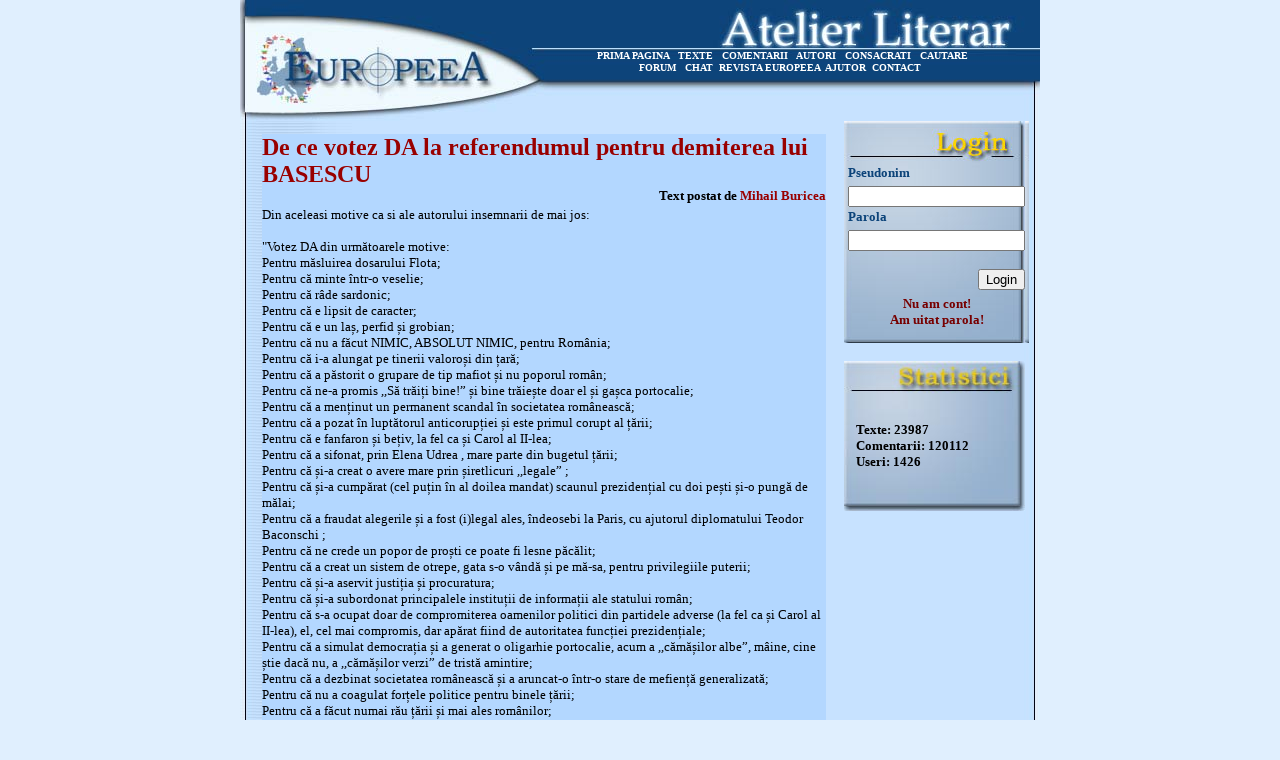

--- FILE ---
content_type: text/html
request_url: https://www.europeea.ro/atelierliterar/index.php?afiseaza_articol_nelogat=42503&id_comentariu=191201
body_size: 13985
content:
<!DOCTYPE HTML PUBLIC "-//W3C//DTD HTML 4.01 Transitional//EN">
<html>
<head>
<title>Atelier Literar</title>
<meta http-equiv="Content-Type" content="text/html; charset=windows-1250">
<link href="form.css" rel="stylesheet" type="text/css">
</head>
<body bgcolor="#E0EFFE" link="#C7E2FF" vlink="#C7E2FF" alink="#C7E2FF" leftmargin="0" topmargin="0">
<div align="center">
  <table width="800"  height="100%" border="0" cellpadding="0" cellspacing="0" background="linie.jpg">
    <!--DWLayoutTable-->
    <tr> 
      <td height="121" colspan="3" valign="top"><table width="100%" border="0" cellpadding="0" cellspacing="0" background="header.jpg">
          <!--DWLayoutTable-->
          <tr> 
            <td width="300" height="50">&nbsp;</td>
            <td width="491">&nbsp;</td>
            <td width="9">&nbsp;</td>
          </tr>
          <tr> 
            <td height="12"></td>
            <td valign="top"><div align="center"><font color="#FFFFFF" size="1" face="Verdana"><strong> 
                <a href="index.php?afiseaza_editorial=1" class="linkuri_footer">PRIMA 
                PAGINA</a> &nbsp; <a href="index.php?do_afiseaza_textele=1" class="linkuri_footer">TEXTE</a> 
				&nbsp; <a href="index.php?do_afiseaza_comentariile=1" class="linkuri_footer">COMENTARII</a> 
                &nbsp; <a href="index.php?do_afiseaza_autori=1" class="linkuri_footer">AUTORI</a> 
                &nbsp; <a href="index.php?consacrati=1" class="linkuri_footer">CONSACRATI</a> 
                &nbsp; <a href="index.php?cautare=1" class="linkuri_footer">CAUTARE</a> 
                &nbsp; </strong></font></div></td>
            <td></td>
          </tr>
          <tr> 
            <td height="12"></td>
            <td valign="top" align="center"><font color="#FFFFFF" size="1" face="Verdana"><strong>
			<a href="https://www.europeea.ro/phpBB3/index.php" class="linkuri_footer">FORUM</a> &nbsp; 
			<a href="index.php?afiseaza_editorial=1" class="linkuri_footer">CHAT</a>&nbsp;
			<a href="https://www.europeea.ro/main.php" target="_blank" class="linkuri_footer">REVISTA EUROPEEA</a>&nbsp;
			<a href="index.php?ajutor=1" class="linkuri_footer">AJUTOR</a>
			&nbsp;<a href="/cdn-cgi/l/email-protection#ee998b8c838f9d9a8b9cae8b9b9c819e8b8b8fc09c81" class="linkuri_footer">CONTACT</a>
			&nbsp;&nbsp;&nbsp;</strong></font></td>
            <td></td>
          </tr>
          <tr> 
            <td height="47"></td>
            <td></td>
            <td></td>
          </tr>
        </table></td>
    </tr>
    <tr> 
      <td width="608" height="466" valign="top" align="center" > 
                <table width="550" border="0" cellpadding="0" cellspacing="0">
          <!--DWLayoutTable-->
          <tr> 
            <td width="11" height="13"></td>
            <td width="136"></td>
            <td width="186"></td>
            <td width="32"></td>
            <td width="16"></td>
            <td width="119"></td>
            <td width="36"></td>
            <td width="14"></td>
          </tr>
          <tr> 
            <td height="52"></td>
            <td colspan="6" valign="middle" bgcolor="#B3D7FF"><font color="#990000" size="5" face="Verdana"><strong> 
              De ce votez DA  la referendumul pentru demiterea lui BASESCU              </strong></font></td>
            <td></td>
          </tr>
          <tr> 
            <td height="19"></td>
                        <td colspan="6" valign="top" bgcolor="#B3D7FF"><div align="right"><font size="2" face="Verdana"><strong>Text 
                postat de <font color="#990000"> 
                Mihail Buricea                </font></strong></font></div></td>
            <td></td>
          </tr>
          <tr> 
            <td height="20"></td>
            <td colspan="6" valign="top" bgcolor="#B3D7FF"><font size="2" face="Verdana"> 
              Din aceleasi motive ca si ale autorului insemnarii de mai jos:<br>
<br>
"Votez DA din următoarele motive:  <br>
Pentru măsluirea dosarului Flota; <br>
Pentru că  minte într-o veselie;<br>
Pentru că râde sardonic;<br>
Pentru că e lipsit de caracter;<br>
Pentru că e un la&#537;, perfid &#537;i grobian;<br>
Pentru că nu a făcut NIMIC, ABSOLUT NIMIC, pentru România;<br>
Pentru că i-a alungat  pe tinerii valoro&#537;i din &#539;ară;<br>
Pentru că a păstorit  o grupare  de tip mafiot &#537;i nu poporul român;<br>
Pentru că  ne-a promis ,,Să trăi&#539;i bine!”  &#537;i bine trăie&#537;te doar el &#537;i ga&#537;ca  portocalie;<br>
Pentru că  a   men&#539;inut   un  permanent  scandal  în societatea românească; <br>
Pentru  că a pozat în luptătorul anticorup&#539;iei  &#537;i este primul corupt al &#539;ării;<br>
Pentru că e fanfaron  &#537;i be&#539;iv, la fel  ca &#537;i  Carol al II-lea;<br>
Pentru că a sifonat, prin Elena Udrea , mare  parte din bugetul &#539;ării;<br>
Pentru că &#537;i-a  creat o avere mare  prin &#537;iretlicuri ,,legale” ; <br>
Pentru că &#537;i-a cumpărat  (cel pu&#539;in în al doilea mandat)  scaunul  preziden&#539;ial cu doi pe&#537;ti &#537;i-o pungă de mălai;<br>
Pentru că a fraudat alegerile  &#537;i   a fost  (i)legal ales, îndeosebi la Paris, cu ajutorul  diplomatului  Teodor  Baconschi ;<br>
Pentru că ne crede un popor de pro&#537;ti ce poate fi lesne păcălit;<br>
Pentru că  a creat un sistem de  otrepe,  gata s-o vândă   &#537;i pe mă-sa, pentru  privilegiile   puterii;<br>
Pentru că &#537;i-a  aservit justi&#539;ia  &#537;i procuratura;<br>
Pentru că &#537;i-a subordonat  principalele institu&#539;ii de  informa&#539;ii ale statului român; <br>
Pentru că s-a ocupat doar  de compromiterea oamenilor politici  din   partidele adverse (la fel ca &#537;i Carol al II-lea),  el, cel mai compromis, dar  apărat fiind de autoritatea func&#539;iei preziden&#539;iale;       <br>
Pentru că a simulat  democra&#539;ia   &#537;i a   generat o oligarhie portocalie, acum a ,,cămă&#537;ilor  albe”, mâine, cine &#537;tie dacă nu, a ,,cămă&#537;ilor verzi” de tristă amintire;<br>
Pentru că a dezbinat societatea românească  &#537;i a aruncat-o într-o stare de mefien&#539;ă generalizată;<br>
Pentru că  nu a coagulat  for&#539;ele politice  pentru  binele &#539;ării;<br>
Pentru că  a făcut numai rău &#539;ării  &#537;i mai ales românilor; <br>
 Pentru că ne-a acrit sufletele;<br>
Pentru că nu a reu&#537;it să  constituie  bipartitismul, cum este practica în principalele &#539;ări  democratice (SUA,Anglia, Germania);    <br>
Pentru că nu respectă VALORILE  LIBERALE, ci doar privilegiile   &#537;i clientela politică portocalie; <br>
Pentru că a  politizat  toate institu&#539;iile statului  cu   indivizi abnormi, lipsi&#539;i de profesionalism  -  otrepe aservite lui.<br>
Pentru că a promovat-o  pe Eba în ,,succesuri  politice”,  furând la greu  prin madame Ridzi din bugetul statului;  <br>
Pentru că mi-a furat din pensie  ca să se îmbuibe el &#537;i familia lui  &#537;i  acoli&#539;ii portocalii;  <br>
Pentru etichetele  maimu&#539;ică, găozar, &#539;igancă împu&#539;ită;<br>
Pentru că  a dus-o  pe nevastă-sa între &#539;igani  &#537;i   Mondialul i-a pus la  gâtul primei doamne o salbă de aur;<br>
Pentru că, în afară de Angela Merkel (pdl-ul  fiind afiliat la  partidul popular) , ceilal&#539;i pre&#537;edin&#539;i  -  Sarkozy &#537;i Berlusconi  l-au tratat cu sictir;<br>
Pentru că în politica externă  nu a realizat nimic, dar absolut nimic;<br>
Pentru că  s-a comportat ca un pirat  &#537;i nu ca un adevărat căpitan de vas;<br>
Pentru că e lipsit de scrupule   mimând  iubirea de popor;<br>
Pentru că s-a coco&#539;at pe  umerii  românilor, a&#537;a cum s-a coco&#539;at pe  umerii nătângului  de  marinar de pe vasul său;<br>
Pentru că urinează, la fel ca Patapievici, în capul românilor;                  <br>
Pentru că este cel mai urât bărbat al României.<br>
Vasile Anton, Ia&#537;i, 10 iulie 2012 "  <br>
<br>
iata si linkul motivelor de mai sus:<br>
http://reteaualiterara.ning.com/profiles/blog/show?id=1971741%3ABlogPost%3A1587232&xgs=1&xg_source=msg_share_post              </font></td>
            <td></td>
          </tr>
		  <tr> 
            <td></td>
            <td colspan="6" valign="middle" bgcolor="#EAF0F7"><div align="center"><font size="1" face="Verdana" color="#999999"><strong> 
                
                Parcurge cronologic textele acestui autor
                
                </strong></font></div></td>
            <td></td>
          </tr>
		  <tr> 
            <td></td>
            <td colspan="6" valign="middle" bgcolor="#EAF0F7" align="center"><font size="1" face="Verdana"><strong> 
			                <a href="index.php?afiseaza_articol_nelogat=42258" class="linkuri">Text anterior</a> 
								&nbsp;&nbsp;&nbsp;&nbsp;&nbsp;				
				                <a href="index.php?afiseaza_articol_nelogat=42577" class="linkuri">Text urmator</a> 
				                </strong></font></td>
            <td></td>
          </tr>
		            <tr> 
            <td height="36"></td>
            <td colspan="6" valign="top"><font color="#990000" size="3" face="Verdana"><strong> 
              Nu puteti adauga comentarii acestui text</strong></font><br> <strong><font color="#D55500" size="1" face="Verdana">DEOARECE 
              AUTORUL ACESTUI TEXT NU PERMITE COMENTARII SAU NU SUNTETI LOGAT!</font></strong></td>
            <td></td>
          </tr>
                    <tr> 
            <td height="20"></td>
            <td colspan="6" valign="top"><hr noshade></td>
            <td></td>
          </tr>
          <tr> 
            <td height="22">&nbsp;</td>
            <td colspan="2" valign="top"><font color="#990000" size="4" face="Verdana"><strong>Comentariile 
              userilor</strong></font></td>
            <td>&nbsp;</td>
            <td>&nbsp;</td>
            <td></td>
            <td></td>
            <td></td>
          </tr>
                    <tr> 
            <td height="21">&nbsp;</td>
            <td>&nbsp;</td>
            <td>&nbsp;</td>
            <td>&nbsp;</td>
            <td>&nbsp;</td>
            <td></td>
            <td></td>
            <td></td>
          </tr>
          <tr> 
            <td height="20">&nbsp;</td>
            <td colspan="6" valign="top"><hr noshade></td>
            <td></td>
          </tr>
          <tr> 
            <td height="20">&nbsp;</td>
            <td colspan="5" valign="top"><font size="2" face="Verdana"> 
              peio, europeea nu mai e de multă vreme un site literar. dar tu, literar şi nu numai, vorbeşti imens. şi e o vorbă, nu mai ştiu a cui "în oraşul în care se vorbeşte de virtute, virtute nu e". nu ştiu dacă pricepi. nu cred. dar cumva, te poţi consola, totul e relativ, pentru unii eşti genial, deşi pentru alţii doar amuzant. unii te folosesc, altora le alungi plictisul, în fine, pe alţii, printre care mă aflu şi eu, îi plictiseşti cumplit. mai precis, pentru mine eşti un rapsod aproximativ. notează-ţi, un rapsod aproximativ. <br>
<br>
p.s. pentru neiniţiaţi sau pudibonzi, "peio", inclusiv grafia, e apelativul de maxim respect colocvial, corespunzător acestui "rădulescule".               </font></td>
            <td>&nbsp;</td>
            <td></td>
          </tr>
                    <tr> 
            <td height="18"></td>
            <td colspan="5" valign="top"><font size="2" face="Verdana"><strong>Postat 
              de catre <font color="#990000"> 
              Radu Stefanescu              </font> la data de <font color="#990000"> 
              2012-07-18 22:56:05              </font></strong></font></td>
            <td></td>
            <td></td>
          </tr>
		            <tr> 
            <td height="21">&nbsp;</td>
            <td>&nbsp;</td>
            <td>&nbsp;</td>
            <td>&nbsp;</td>
            <td>&nbsp;</td>
            <td></td>
            <td></td>
            <td></td>
          </tr>
          <tr> 
            <td height="20">&nbsp;</td>
            <td colspan="6" valign="top"><hr noshade></td>
            <td></td>
          </tr>
          <tr> 
            <td height="20">&nbsp;</td>
            <td colspan="5" valign="top"><font size="2" face="Verdana"> 
              rădulescule,<br>
O elementară explicaţie a oricărui fenomen, fie el şi de domeniul psihic, ne spune că cel ce se uită cu insistenţă la altcineva, sfîrşeşte prin a-i atribui aceluia propriile-i tare. Un fel de receptare a unei imagini, prin reflecţie totală.<br>
Mai mult: faptul că un număr de indivizi îşi interpretează propriile idiosincrazii, suspect de solidare, în registru moncrom al impresiei sumare şi violent ofuscate, nu înseamnă că acel grupuscul are musai dreptate. Ba chiar faptul că însumează, prin acelaşi tip de acord, un anume tip de idee, încadrează fenomenul în spectrul susceptibil al spiritului de haită. Ca individ, nu vei avea niciodată dreptate, în clipa în care cutezi să te aperi de un grup de potăi învrăjbite, cu băţul. Ţi se va reproşa, ulterior, lipsa de afecţiune zoofilă, monstruozitatea defensivă cu care ţi-ai apărat ciolanele de dinţii javrelor, exacerbarea orgoliului propriu, vizavi de rezonanta magnetică a grupusculului.<br>
<br>
Dacă eu sunt, cum sugerezi, nebun, apoi parcă e ceva mai demn, decîrt să fii o curvă masculină, care umblă cu vorba, de colo-colo!<br>
Eu nu regret că ne-am întîlnit – nu chiar aşa, din întîmplare, precum sugerezi tu! – <br>
pentru că am mai adăugat o fişă caracterială la diversitatea umană cu care m-am confruntat: acea a marii prefăcătorii, drapată în aparenţe culturale!<br>
Dealtfel, sunt indivizi mult mai dotaţi intelectual ca tine, care sunt la fel de decăzuţi (observă eufemismul!), în plan moral. <br>
 <br>
Oricum vei încerca să te aperi, vei rămâne în panoplia trofeelor mele, o mare şulfă!<br>
              </font></td>
            <td>&nbsp;</td>
            <td></td>
          </tr>
                    <tr> 
            <td height="18"></td>
            <td colspan="5" valign="top"><font size="2" face="Verdana"><strong>Postat 
              de catre <font color="#990000"> 
              ioan peia              </font> la data de <font color="#990000"> 
              2012-07-18 21:48:01              </font></strong></font></td>
            <td></td>
            <td></td>
          </tr>
		            <tr> 
            <td height="21">&nbsp;</td>
            <td>&nbsp;</td>
            <td>&nbsp;</td>
            <td>&nbsp;</td>
            <td>&nbsp;</td>
            <td></td>
            <td></td>
            <td></td>
          </tr>
          <tr> 
            <td height="20">&nbsp;</td>
            <td colspan="6" valign="top"><hr noshade></td>
            <td></td>
          </tr>
          <tr> 
            <td height="20">&nbsp;</td>
            <td colspan="5" valign="top"><font size="2" face="Verdana"> 
              asta-i karma, peio. faptul că ne cunoaştem e una din acele reciproc nefericite întîmplări ale vieţii, fie lipsite de orice semnificaţie, fie a căror semnificaţie ne scapă. cineva, o cunoştinţă comună, ne-a invitat pe amîndoi la o bere. sincer, acum, la cîţiva ani după, sunt foarte supărat pe mine că am acceptat invitaţia... eşti bolnav de ură şi neputinţă, bătrîne bard, iar bazooka ta din ce în ce mai fleşcăită, a început să împroaşte în toate direcţiile. nicio altă aluzie. fireşte, măcar din considerente care ţin de igiena elementară, oamenii reacţionează. reacţionez şi eu, ca şi doamna de care vorbeşti, ca şi alţii, nu puţini, de prin saiturile de unde ai fost declarat indezirabil. riscul de-a mă întoarce, după 5 ani, la nivelul de acces 10 în europeea are consecinţe minore. repet, eşti bolnav. sănătate, omule.              </font></td>
            <td>&nbsp;</td>
            <td></td>
          </tr>
                    <tr> 
            <td height="18"></td>
            <td colspan="5" valign="top"><font size="2" face="Verdana"><strong>Postat 
              de catre <font color="#990000"> 
              Radu Stefanescu              </font> la data de <font color="#990000"> 
              2012-07-18 21:24:37              </font></strong></font></td>
            <td></td>
            <td></td>
          </tr>
		            <tr> 
            <td height="21">&nbsp;</td>
            <td>&nbsp;</td>
            <td>&nbsp;</td>
            <td>&nbsp;</td>
            <td>&nbsp;</td>
            <td></td>
            <td></td>
            <td></td>
          </tr>
          <tr> 
            <td height="20">&nbsp;</td>
            <td colspan="6" valign="top"><hr noshade></td>
            <td></td>
          </tr>
          <tr> 
            <td height="20">&nbsp;</td>
            <td colspan="5" valign="top"><font size="2" face="Verdana"> 
              rădulescule,<br>
Uite care-i poanta: oricine, care nu te cunoaşte personal, te-ar putea crede. Vorbeşti mumos! Căci, vorba aia, la gargară, se pricepe orice turmentat din gară! Problema ta e că nu ai dat peste un prost! Ai tot încercat, prin fel şi fel de subterfugii, să mă racolezi! Nu ţi-a mers, căci am un radar special, montat în epifiză: mă prind, una-două, de ceea ce vor inşii de la mine. <br>
Aş putea să-ţi trag o mamă de înjurătură, în momentul în care faci aluzie la faptul că aş fi bun de psihiatru. Dar te las în durerea ta, căci cu un colportor mîrşav de calomnii, care, culmea! se mai şi ascunde în spatele scuzei că nu el a scris porcăriile din misiva aia, ci altcineva, tu doar le-ai manipulat, ai făcut un gest de onestitate exemplară!... cu un astfel de individ nu am ce discuta. Te las, zic, în durerea ta, căci un ins care dă telefoane şi înjură lumea, pe din dos, nu este decît un exemplu subdemn de micime de rîmă!<br>
Şi ce să discuţi cu rîmele?<br>
Cel mult, să le pui în cîrlig, pt a momi ceva fîţe, la marginea lacurilor!<br>
<br>
<br>
              </font></td>
            <td>&nbsp;</td>
            <td></td>
          </tr>
                    <tr> 
            <td height="18"></td>
            <td colspan="5" valign="top"><font size="2" face="Verdana"><strong>Postat 
              de catre <font color="#990000"> 
              ioan peia              </font> la data de <font color="#990000"> 
              2012-07-18 20:36:34              </font></strong></font></td>
            <td></td>
            <td></td>
          </tr>
		            <tr> 
            <td height="21">&nbsp;</td>
            <td>&nbsp;</td>
            <td>&nbsp;</td>
            <td>&nbsp;</td>
            <td>&nbsp;</td>
            <td></td>
            <td></td>
            <td></td>
          </tr>
          <tr> 
            <td height="20">&nbsp;</td>
            <td colspan="6" valign="top"><hr noshade></td>
            <td></td>
          </tr>
          <tr> 
            <td height="20">&nbsp;</td>
            <td colspan="5" valign="top"><font size="2" face="Verdana"> 
              err - în ce priveşte              </font></td>
            <td>&nbsp;</td>
            <td></td>
          </tr>
                    <tr> 
            <td height="18"></td>
            <td colspan="5" valign="top"><font size="2" face="Verdana"><strong>Postat 
              de catre <font color="#990000"> 
              Radu Stefanescu              </font> la data de <font color="#990000"> 
              2012-07-18 19:57:33              </font></strong></font></td>
            <td></td>
            <td></td>
          </tr>
		            <tr> 
            <td height="21">&nbsp;</td>
            <td>&nbsp;</td>
            <td>&nbsp;</td>
            <td>&nbsp;</td>
            <td>&nbsp;</td>
            <td></td>
            <td></td>
            <td></td>
          </tr>
          <tr> 
            <td height="20">&nbsp;</td>
            <td colspan="6" valign="top"><hr noshade></td>
            <td></td>
          </tr>
          <tr> 
            <td height="20">&nbsp;</td>
            <td colspan="5" valign="top"><font size="2" face="Verdana"> 
              peio, în ce soluţionarea problemei tale, i-am evocat încă de anul trecut d-lui Cristescu o posibilă soluţie; domnia sa elaborase cîteva amendamente la regulament, apelase la o nouă echipă editorială, avea în proiect înfiinţarea unei instanţe de etică, etc. <br>
eu, mai practic, i-am propus angajarea unui psihiatru.<br>
acum, că am renunţat la funcţia editorială, îmi permit să reiterez propunerea. <br>
<br>
p.s. "posturile" despre care afirmi că au dispărut se află mai jos:<br>
<br>
http://www.europeea.ro/atelierliterar/index.php?afiseaza_articol=42447<br>
<br>
http://www.europeea.ro/atelierliterar/index.php?afiseaza_articol=42272<br>
<br>
şi aici<br>
<br>
http://www.europeea.ro/atelierliterar/index.php?afiseaza_articol=41457<br>
<br>
cu compasiune, prietene<br>
<br>
sănătate maximă               </font></td>
            <td>&nbsp;</td>
            <td></td>
          </tr>
                    <tr> 
            <td height="18"></td>
            <td colspan="5" valign="top"><font size="2" face="Verdana"><strong>Postat 
              de catre <font color="#990000"> 
              Radu Stefanescu              </font> la data de <font color="#990000"> 
              2012-07-18 19:56:56              </font></strong></font></td>
            <td></td>
            <td></td>
          </tr>
		            <tr> 
            <td height="21">&nbsp;</td>
            <td>&nbsp;</td>
            <td>&nbsp;</td>
            <td>&nbsp;</td>
            <td>&nbsp;</td>
            <td></td>
            <td></td>
            <td></td>
          </tr>
          <tr> 
            <td height="20">&nbsp;</td>
            <td colspan="6" valign="top"><hr noshade></td>
            <td></td>
          </tr>
          <tr> 
            <td height="20">&nbsp;</td>
            <td colspan="5" valign="top"><font size="2" face="Verdana"> 
              "să dai chiar în halul ăsta cu mucii-n fasole" (rădulescu)<br>
<br>
rădulescule,<br>
<br>
1. Avînd în vedere obstinenţa înduioşătoare cu care se predică pe aici respectul faţă de regulamente şi de, oh! înalte principii academice, nu pot decît să observ, încă o dată, cum se practică avan dubla măsură: dacă unii sunt imediat atinşi la lingurică, în situaţia în care se exprimă ceva mai abraziv, în schimb, alţii,  care se exprimă, după cum se vede, destul de MUCILAGINSOS ECOeuropeic, sunt lăsaţi să zburde, fără nici o oprelişte. Mişto!<br>
Ţi-aş sugera, simplu, să-ţi înghiţi replica! <br>
<br>
2. Deobicei, cînd eşti ars de soare, în alte condiţii decît cele în care stai tolănit, cu burta-n sus, să dai la fîţe, adică să pierzi vremea de pomană, bibilind, din cînd în cînd, nylonul sau momeala, la marginea lacului, în alte situaţii, zic, poţi fi ars de soare pentru că mai şi munceşti serios. Oricum, îţi urez să freci, pe mai departe, şurubelniţă şi microfonul!<br>
<br>
3. Eşti foarte ofuscat pen'că ţi-am spus adevărul? Că eşti băsist? Că singura ta sarcină, pe aici, a fosta aceea de a-ţi face munca de răspîndac al băsismului? E normal: să fii pus în situaţia neplăcută de a fi deconspirat, nu e chiar plăcut. <br>
<br>
4. Văd că a dispărut postul în care te milogeai la jupîn să te elibereze din "foncţie"!<br>
Oh, ce teatru jucai, vericule, ca şi cum, dacă nu mai aveai activitate, fără să faci public temerarul tău gest de retragere din staff, pen'că ţi s-au dat alte însărcinări, deci dacă o lăsai moartă-n păpuşoi, pracă te-ar fi penalizat carevaşîlea! Da' vruseşi să faci pe damoleta tragică dintr-un act şiekspirian, să te plîngă cioacă & co, fincăci dispare geniul rădulescu din echipa de răspîndaci!<br>
Cutremurător!<br>
               </font></td>
            <td>&nbsp;</td>
            <td></td>
          </tr>
                    <tr> 
            <td height="18"></td>
            <td colspan="5" valign="top"><font size="2" face="Verdana"><strong>Postat 
              de catre <font color="#990000"> 
              ioan peia              </font> la data de <font color="#990000"> 
              2012-07-18 17:22:50              </font></strong></font></td>
            <td></td>
            <td></td>
          </tr>
		            <tr> 
            <td height="21">&nbsp;</td>
            <td>&nbsp;</td>
            <td>&nbsp;</td>
            <td>&nbsp;</td>
            <td>&nbsp;</td>
            <td></td>
            <td></td>
            <td></td>
          </tr>
          <tr> 
            <td height="20">&nbsp;</td>
            <td colspan="6" valign="top"><hr noshade></td>
            <td></td>
          </tr>
          <tr> 
            <td height="20">&nbsp;</td>
            <td colspan="5" valign="top"><font size="2" face="Verdana"> 
              "Uite, tată, că a apărut şi discretul băsist, rădulescu, la interval!" (ioan peia)<br>
<br>
bade, mărturisesc că deşi nu te-am suspectat niciodată de prea multă inteligenţă, nu mă aşteptam tocmai acum, la al 20-lea comeback definitiv şi irevocabil, să dai chiar în halul ăsta cu mucii-n fasole... (rog noii editori să-nchidă un pic ochii, să zicem în virtutea unor posibile sentimente colegiale). iar stătuşi prea mult la soare, se vede treaba. sănătate maximă, taică.              </font></td>
            <td>&nbsp;</td>
            <td></td>
          </tr>
                    <tr> 
            <td height="18"></td>
            <td colspan="5" valign="top"><font size="2" face="Verdana"><strong>Postat 
              de catre <font color="#990000"> 
              Radu Stefanescu              </font> la data de <font color="#990000"> 
              2012-07-17 23:38:43              </font></strong></font></td>
            <td></td>
            <td></td>
          </tr>
		            <tr> 
            <td height="21">&nbsp;</td>
            <td>&nbsp;</td>
            <td>&nbsp;</td>
            <td>&nbsp;</td>
            <td>&nbsp;</td>
            <td></td>
            <td></td>
            <td></td>
          </tr>
          <tr> 
            <td height="20">&nbsp;</td>
            <td colspan="6" valign="top"><hr noshade></td>
            <td></td>
          </tr>
          <tr> 
            <td height="20">&nbsp;</td>
            <td colspan="5" valign="top"><font size="2" face="Verdana"> 
              Radu,poate ca...<br>
<br>
Aratand cam tot ce are<br>
pare ca a prezentat<br>
fe&#539;ei universitare<br>
teza lui, de doctorat.              </font></td>
            <td>&nbsp;</td>
            <td></td>
          </tr>
                    <tr> 
            <td height="18"></td>
            <td colspan="5" valign="top"><font size="2" face="Verdana"><strong>Postat 
              de catre <font color="#990000"> 
              Camila Petrescu              </font> la data de <font color="#990000"> 
              2012-07-17 22:55:47              </font></strong></font></td>
            <td></td>
            <td></td>
          </tr>
		            <tr> 
            <td height="21">&nbsp;</td>
            <td>&nbsp;</td>
            <td>&nbsp;</td>
            <td>&nbsp;</td>
            <td>&nbsp;</td>
            <td></td>
            <td></td>
            <td></td>
          </tr>
          <tr> 
            <td height="20">&nbsp;</td>
            <td colspan="6" valign="top"><hr noshade></td>
            <td></td>
          </tr>
          <tr> 
            <td height="20">&nbsp;</td>
            <td colspan="5" valign="top"><font size="2" face="Verdana"> 
              Uite, tată, că a apărut şi discretul băsist, rădulescu, la interval!<br>
Nu, nu e vorba de lipsă de "maturitate", ci de necesitatea de a sta în umbră şi a dirija subtil lucrurile.<br>
A răbdat cît a răbdat, şi, primind, de astă dată, alt ordin, - ordin imperativ să se implice, căci arrrde!!...- hop, că şi-a marcat teritoriul.<br>
Deocamdată, a intrat în scenă prin bay-pass: legîndu-se, printr-o sugestie, deopotriv de scîrboasă şi dezonorabilă, de o fotografie, în care un dulău se exprimă ceva mai lejer pe o margine a decorului.<br>
Nu pot spune decît că e specific şi previzibil pentru băsişti, în general, şi pt discretul rădulescu, în special.<br>
I-am recomanda ca, dacă e atît de încîntat de prestaţia dulăului, ar putea să-l ia acasă. Şi-ar vindeca eventuale stări de stres, mîngîindu-l părinteşte pe burtică!<br>
              </font></td>
            <td>&nbsp;</td>
            <td></td>
          </tr>
                    <tr> 
            <td height="18"></td>
            <td colspan="5" valign="top"><font size="2" face="Verdana"><strong>Postat 
              de catre <font color="#990000"> 
              ioan peia              </font> la data de <font color="#990000"> 
              2012-07-17 21:31:56              </font></strong></font></td>
            <td></td>
            <td></td>
          </tr>
		            <tr> 
            <td height="21">&nbsp;</td>
            <td>&nbsp;</td>
            <td>&nbsp;</td>
            <td>&nbsp;</td>
            <td>&nbsp;</td>
            <td></td>
            <td></td>
            <td></td>
          </tr>
          <tr> 
            <td height="20">&nbsp;</td>
            <td colspan="6" valign="top"><hr noshade></td>
            <td></td>
          </tr>
          <tr> 
            <td height="20">&nbsp;</td>
            <td colspan="5" valign="top"><font size="2" face="Verdana"> 
              domnule profesor dr. Buricea, să fiu mai clar - e vorba de patrupedul din poza de mai jos, care, după cum vedeţi, nu poartă chiloţi...<br>
<br>
<br>
<br>
<a href="http://s588.photobucket.com/albums/ss329/asteroidul3/?action=view&amp;current=Athena.jpg" target="_blank"><img src="http://i588.photobucket.com/albums/ss329/asteroidul3/Athena.jpg" border="0" alt="Photobucket"></a>              </font></td>
            <td>&nbsp;</td>
            <td></td>
          </tr>
                    <tr> 
            <td height="18"></td>
            <td colspan="5" valign="top"><font size="2" face="Verdana"><strong>Postat 
              de catre <font color="#990000"> 
              Radu Stefanescu              </font> la data de <font color="#990000"> 
              2012-07-17 20:41:41              </font></strong></font></td>
            <td></td>
            <td></td>
          </tr>
		            <tr> 
            <td height="21">&nbsp;</td>
            <td>&nbsp;</td>
            <td>&nbsp;</td>
            <td>&nbsp;</td>
            <td>&nbsp;</td>
            <td></td>
            <td></td>
            <td></td>
          </tr>
          <tr> 
            <td height="20">&nbsp;</td>
            <td colspan="6" valign="top"><hr noshade></td>
            <td></td>
          </tr>
          <tr> 
            <td height="20">&nbsp;</td>
            <td colspan="5" valign="top"><font size="2" face="Verdana"> 
              erata:<br>
nu voi fi in stare "sa inteleg"<br>
"i se pun", in loc de "i se pune"              </font></td>
            <td>&nbsp;</td>
            <td></td>
          </tr>
                    <tr> 
            <td height="18"></td>
            <td colspan="5" valign="top"><font size="2" face="Verdana"><strong>Postat 
              de catre <font color="#990000"> 
              Dumitru Cioaca              </font> la data de <font color="#990000"> 
              2012-07-17 18:40:02              </font></strong></font></td>
            <td></td>
            <td></td>
          </tr>
		            <tr> 
            <td height="21">&nbsp;</td>
            <td>&nbsp;</td>
            <td>&nbsp;</td>
            <td>&nbsp;</td>
            <td>&nbsp;</td>
            <td></td>
            <td></td>
            <td></td>
          </tr>
          <tr> 
            <td height="20">&nbsp;</td>
            <td colspan="6" valign="top"><hr noshade></td>
            <td></td>
          </tr>
          <tr> 
            <td height="20">&nbsp;</td>
            <td colspan="5" valign="top"><font size="2" face="Verdana"> 
              "Esti tu in stare sa pricepi ceva din teza mea de doctorat?<br>
Eu vcred ca nu!"<br>
(Mihail Buricea)<br>
<br>
Vecine,<br>
Nici eu nu voi fi in stare din teza ta de doctorat pentru simplu motiv ca ea este o lucrare care nu a fost plagiata si aduce lucruri noi intr-o stiinta  la care eu, vorba lui Creanga, nu am ajuns nici pana la laba gastii.<br>
 Insa toata lumea intelege teza de doctorat a omusorului de stiinta Victoras, fiindca ea a fost plagiata. Si un om cu patru clase, daca i se pune in fata cele doua teze de doctorat, vede ca in ele sunt sute de pagini identice, deci unul din autori este musai sa fie un hot. Si noi doctorii (intamplator si eu am o astfel de patalama) sa atacam un presedinte care a dat tot timpul dovada ca este un betiv si afemeiat onest, de dragul unui doctor fals? Nu se face!               </font></td>
            <td>&nbsp;</td>
            <td></td>
          </tr>
                    <tr> 
            <td height="18"></td>
            <td colspan="5" valign="top"><font size="2" face="Verdana"><strong>Postat 
              de catre <font color="#990000"> 
              Dumitru Cioaca              </font> la data de <font color="#990000"> 
              2012-07-17 18:37:05              </font></strong></font></td>
            <td></td>
            <td></td>
          </tr>
		            <tr> 
            <td height="21">&nbsp;</td>
            <td>&nbsp;</td>
            <td>&nbsp;</td>
            <td>&nbsp;</td>
            <td>&nbsp;</td>
            <td></td>
            <td></td>
            <td></td>
          </tr>
          <tr> 
            <td height="20">&nbsp;</td>
            <td colspan="6" valign="top"><hr noshade></td>
            <td></td>
          </tr>
          <tr> 
            <td height="20">&nbsp;</td>
            <td colspan="5" valign="top"><font size="2" face="Verdana"> 
              af, mai torn şi eu, ca tot românul imparţial! însă, spre deosebire de alţii, doar în pahar...<br>
<br>
aşa că stai liniştit (cel puţin în ceea ce mă priveşte, nu răsăpund de ce fac alţii).<br>
<br>
cât despre lovitura de stat, îmi fac cruci mari pe piept! af, cam cât de cretin consideri tu poporul ăsta din care, vrei- nu vrei, faci şi tu parte? <br>
<br>
dacă şi referendumul poate fi asimilat (în viziunea ta, of course!) cu lovitura de stat, atunci te rog frumos să ne defineşti şi nouă, ăstora, mai bolovani, cam în ce ar consta democraţia în viziunea lu' matale? <br>
<br>
chiar m-ai făcutără curios!                </font></td>
            <td>&nbsp;</td>
            <td></td>
          </tr>
                    <tr> 
            <td height="18"></td>
            <td colspan="5" valign="top"><font size="2" face="Verdana"><strong>Postat 
              de catre <font color="#990000"> 
              adrian mihai              </font> la data de <font color="#990000"> 
              2012-07-17 17:55:43              </font></strong></font></td>
            <td></td>
            <td></td>
          </tr>
		  		  <tr> 
            <td></td>
            <td colspan="5" valign="middle" bgcolor="#EAF0F7"><div align="center"><font size="1" face="Verdana" color="#999999"><strong> 
                Parcurge cronologic comentariile acestui autor
                </strong></font></div></td>
            <td></td>
			<td></td>
          </tr>
		  <tr> 
            <td height="18"></td>
            <td colspan="5" valign="middle" align="center" bgcolor="#EAF0F7">
			<font size="1" face="Verdana" color="#000000"><strong> 
			                <a href="index.php?afiseaza_articol_nelogat=42503&id_comentariu=191194" class="linkuri">Text anterior</a> 
								&nbsp;&nbsp;&nbsp;&nbsp;&nbsp;				
				                <a href="index.php?afiseaza_articol_nelogat=42504&id_comentariu=191203" class="linkuri">Text urmator</a> 
							</strong></font>
			
			</td>
            <td></td>
            <td></td>
          </tr>
		  
                    <tr> 
            <td height="21">&nbsp;</td>
            <td>&nbsp;</td>
            <td>&nbsp;</td>
            <td>&nbsp;</td>
            <td>&nbsp;</td>
            <td></td>
            <td></td>
            <td></td>
          </tr>
          <tr> 
            <td height="20">&nbsp;</td>
            <td colspan="6" valign="top"><hr noshade></td>
            <td></td>
          </tr>
          <tr> 
            <td height="20">&nbsp;</td>
            <td colspan="5" valign="top"><font size="2" face="Verdana"> 
              Adrian, daca, prin absurd, cei doi vor rajunge sa duca pana la sfarsit lovitura de stat, si daca, tot prin absurd, ai putea sa ma torni la noile structuri de securitate, asa-i ca m-ai turna si ca ce vei cere arestarea mea pentru uneltire? :)              </font></td>
            <td>&nbsp;</td>
            <td></td>
          </tr>
                    <tr> 
            <td height="18"></td>
            <td colspan="5" valign="top"><font size="2" face="Verdana"><strong>Postat 
              de catre <font color="#990000"> 
              Andrei Florian              </font> la data de <font color="#990000"> 
              2012-07-17 17:27:06              </font></strong></font></td>
            <td></td>
            <td></td>
          </tr>
		            <tr> 
            <td height="21">&nbsp;</td>
            <td>&nbsp;</td>
            <td>&nbsp;</td>
            <td>&nbsp;</td>
            <td>&nbsp;</td>
            <td></td>
            <td></td>
            <td></td>
          </tr>
          <tr> 
            <td height="20">&nbsp;</td>
            <td colspan="6" valign="top"><hr noshade></td>
            <td></td>
          </tr>
          <tr> 
            <td height="20">&nbsp;</td>
            <td colspan="5" valign="top"><font size="2" face="Verdana"> 
              Sincer, este un "breaking news"!!! Intr-adevar, acum incep sa se separe apele si sa vedem cine accede la putere. Este o situatie foarte foarte periculoasa. (si o spune cineva care NU este "basist").<br>
<br>
Revin la ce spuneam mai devreme: trebuie sa invatam sa fim un electorat fffff pretentios. La urma urmei, cand mergem la magazin si ne luam o pereche de pantofi, nu suntem foarte selectivi?? A, sigur, ne uitam la pret, dar asta pentru ca nu avem multi bani in buzunar. Nu avem bani, luam lucruri ieftine. Prin extrapolare, asa si cu electoratul din noi. Nu suntem suficient de "bogati" sa ne luam un guvern bun? Pai mai deschidem ochii, lasam gandirea viscerala la o parte (sau pt fotbal) si judecam rece. Atunci, se cheama ca am pus mana pe bani si ne putem permite si noi un lucru bun.<br>
<br>
Eu nu inteleg de ce trebuie sa ne uram intre noi. De ce trebuie sa ne consideram basisti/antibasisti? De ce trebuie eu sa platesc strategiile politice obscure ale unei legaturi politice de conjunctura? Eu stiu ca am un presedinte votat, bun/rau, si vin unii, care proclamand vointa poporului vor sa-l dea jos, folosindu-se de votul meu. Raspunsul meu, este NU. Voi, politicienii, asteptati sa va vina randul. Eu va votez pe voi si nu invers. Daca vreti sa-l dati jos folosindu-va de votul meu, veniti cu metodologia bine pusa la punct, veniti cu argumente solide si nu cu texte. Faceti-va temele si nu incropiti. Nici mie nu-mi place de basescu de cele mai multe ori, dar, repet, nu suntem la un "fun-group" si romania nu-i facebook.<br>
Propun sa-i educam pe politicieni si sa inteleaga ca noi ii votam pe ei si nu invers. Si, daca vor sa schimbe un regim, mai bine sa se gandeasca de 3x inainte. Am patit-o si cu ceausescu, exact la fel. L-am dat jos (prin revolutia noastra) ca sa aducem liga a 2-a (prin manipulare ordinara) la putere. Si doar noi am platit cu varf si indesat. Nu ei. Propun sa nu mai repetam greselile astea.<br>
Eu stiu ca daca vrei o slujba importanta (ma refer la ceva de conducere) trebuie sa fii un EXPERT. Trebuie sa muncesti mult ca sa ajungi in varful piramidei. cum este posibil ca sa ajungi presedinte doar urland "jos basescu". Cum este posibil sa ajungi Prim ministru cu o teza furata??<br>
<br>
De ce i-as sustine pe ei?<br>
Iata de ce nu voi vota DA la referendum. Pentru ca a 2-a revolutie va fi strict a electoratului. <br>
Daca noi, cei care votam, ne comportam ca vitele, conducatorii nu vor fi altceva decat niste vacari. Si asta, exclusiv din cauza noastra, ca noi ii punem acolo.<br>
Repet, aici nu este vorba de basescu. Este vorba de noi, sa ne educam noi ca si electorat. Nu dam jos un presedinte, in absenta unor dovezi clare, de netagaduit, ca a incalcat constitutie, in mod grav. Daca aplicam aceasta strategie, s-ar putea sa fim si noi dati afara din slujbe, doar pt ca "nu ne place fata ta". Pe ce lume traim??<br>
              </font></td>
            <td>&nbsp;</td>
            <td></td>
          </tr>
                    <tr> 
            <td height="18"></td>
            <td colspan="5" valign="top"><font size="2" face="Verdana"><strong>Postat 
              de catre <font color="#990000"> 
              Viteazu Traian              </font> la data de <font color="#990000"> 
              2012-07-17 16:40:39              </font></strong></font></td>
            <td></td>
            <td></td>
          </tr>
		            <tr> 
            <td height="21">&nbsp;</td>
            <td>&nbsp;</td>
            <td>&nbsp;</td>
            <td>&nbsp;</td>
            <td>&nbsp;</td>
            <td></td>
            <td></td>
            <td></td>
          </tr>
          <tr> 
            <td height="20">&nbsp;</td>
            <td colspan="6" valign="top"><hr noshade></td>
            <td></td>
          </tr>
          <tr> 
            <td height="20">&nbsp;</td>
            <td colspan="5" valign="top"><font size="2" face="Verdana"> 
              te faci că nu înţelegi, af! <br>
<br>
nu, nu e deloc culmea! să fie dat jos de la etajul vilei la subsol, la arestul CP al politiei capitalei, are de răspuns la nişte întrebări incomode, ca şi frăţiorul blejnar...<br>
<br>
la blejnărie cu ei!              </font></td>
            <td>&nbsp;</td>
            <td></td>
          </tr>
                    <tr> 
            <td height="18"></td>
            <td colspan="5" valign="top"><font size="2" face="Verdana"><strong>Postat 
              de catre <font color="#990000"> 
              adrian mihai              </font> la data de <font color="#990000"> 
              2012-07-17 16:40:00              </font></strong></font></td>
            <td></td>
            <td></td>
          </tr>
		            <tr> 
            <td height="21">&nbsp;</td>
            <td>&nbsp;</td>
            <td>&nbsp;</td>
            <td>&nbsp;</td>
            <td>&nbsp;</td>
            <td></td>
            <td></td>
            <td></td>
          </tr>
          <tr> 
            <td height="20">&nbsp;</td>
            <td colspan="6" valign="top"><hr noshade></td>
            <td></td>
          </tr>
          <tr> 
            <td height="20">&nbsp;</td>
            <td colspan="5" valign="top"><font size="2" face="Verdana"> 
              Epigramist, poate ca esti sincer, sunt dispus sa te cred, dar de unde mai doresti sa il dai jos? Asta e culmea :)              </font></td>
            <td>&nbsp;</td>
            <td></td>
          </tr>
                    <tr> 
            <td height="18"></td>
            <td colspan="5" valign="top"><font size="2" face="Verdana"><strong>Postat 
              de catre <font color="#990000"> 
              Andrei Florian              </font> la data de <font color="#990000"> 
              2012-07-17 16:27:25              </font></strong></font></td>
            <td></td>
            <td></td>
          </tr>
		            <tr> 
            <td height="21">&nbsp;</td>
            <td>&nbsp;</td>
            <td>&nbsp;</td>
            <td>&nbsp;</td>
            <td>&nbsp;</td>
            <td></td>
            <td></td>
            <td></td>
          </tr>
          <tr> 
            <td height="20">&nbsp;</td>
            <td colspan="6" valign="top"><hr noshade></td>
            <td></td>
          </tr>
          <tr> 
            <td height="20">&nbsp;</td>
            <td colspan="5" valign="top"><font size="2" face="Verdana"> 
              Sincer sa fiu si eu l-as da jos pe Basescu asta. Cu suturi in fund. Dar cand vad cine o sa ii ia locul...<br>
<br>
              </font></td>
            <td>&nbsp;</td>
            <td></td>
          </tr>
                    <tr> 
            <td height="18"></td>
            <td colspan="5" valign="top"><font size="2" face="Verdana"><strong>Postat 
              de catre <font color="#990000"> 
              General Motors              </font> la data de <font color="#990000"> 
              2012-07-17 16:15:10              </font></strong></font></td>
            <td></td>
            <td></td>
          </tr>
		            <tr> 
            <td height="21">&nbsp;</td>
            <td>&nbsp;</td>
            <td>&nbsp;</td>
            <td>&nbsp;</td>
            <td>&nbsp;</td>
            <td></td>
            <td></td>
            <td></td>
          </tr>
          <tr> 
            <td height="20">&nbsp;</td>
            <td colspan="6" valign="top"><hr noshade></td>
            <td></td>
          </tr>
          <tr> 
            <td height="20">&nbsp;</td>
            <td colspan="5" valign="top"><font size="2" face="Verdana"> 
              E oficial, Victor Ponta a plagiat. Comisia de etica a decis in unanimitate ca premierul Romaniei a furat  capitole intregi din teza sa de doctorat.<br>
Avem un hot, ce facem in aceasta situatie? Daca premierul ar fi fost membru al acestui site, lucruruile ar fi fost clare. <br>
Domnule Buricea, astept sa va spuneti opinia, pentru ca mai indreptatit decat dumneavoastra nu este nimeni. <br>
Este premierul Romaniei un hot?               </font></td>
            <td>&nbsp;</td>
            <td></td>
          </tr>
                    <tr> 
            <td height="18"></td>
            <td colspan="5" valign="top"><font size="2" face="Verdana"><strong>Postat 
              de catre <font color="#990000"> 
              Andrei Florian              </font> la data de <font color="#990000"> 
              2012-07-17 16:05:48              </font></strong></font></td>
            <td></td>
            <td></td>
          </tr>
		            <tr> 
            <td height="21">&nbsp;</td>
            <td>&nbsp;</td>
            <td>&nbsp;</td>
            <td>&nbsp;</td>
            <td>&nbsp;</td>
            <td></td>
            <td></td>
            <td></td>
          </tr>
          <tr> 
            <td height="20">&nbsp;</td>
            <td colspan="6" valign="top"><hr noshade></td>
            <td></td>
          </tr>
          <tr> 
            <td height="20">&nbsp;</td>
            <td colspan="5" valign="top"><font size="2" face="Verdana"> 
              Tocmai m-a sunat presedintele meu si m-a rugat sa-i dau domnului Mihail Buricea urmatorul link:<br>
<br>
<iframe width="560" height="315" src="https://www.youtube.com/embed/v2Idju-o18A" frameborder="0" allowfullscreen></iframe><br>
<br>
Domnule doctor, aveti nesperata ocazie sa discutati cu presedintele ales al Romaniei.              </font></td>
            <td>&nbsp;</td>
            <td></td>
          </tr>
                    <tr> 
            <td height="18"></td>
            <td colspan="5" valign="top"><font size="2" face="Verdana"><strong>Postat 
              de catre <font color="#990000"> 
              Andrei Florian              </font> la data de <font color="#990000"> 
              2012-07-17 15:19:42              </font></strong></font></td>
            <td></td>
            <td></td>
          </tr>
		            <tr> 
            <td height="21">&nbsp;</td>
            <td>&nbsp;</td>
            <td>&nbsp;</td>
            <td>&nbsp;</td>
            <td>&nbsp;</td>
            <td></td>
            <td></td>
            <td></td>
          </tr>
          <tr> 
            <td height="20">&nbsp;</td>
            <td colspan="6" valign="top"><hr noshade></td>
            <td></td>
          </tr>
          <tr> 
            <td height="20">&nbsp;</td>
            <td colspan="5" valign="top"><font size="2" face="Verdana"> 
              Stimate d-le Profesor,<br>
pai asa pot face si eu o lista oricarei perosane din tara asta. 90% din cele scrise de dvs. sunt simple "obiectii". Defectul lor este ca sunt absolut discutabile/atacabile. Daca pe Dvs. v-ar da afara de la serviciu pe motiv ca "ne-ati acrit sufletele" ce ati spune???<br>
Dati-l jos pe base dupa alegerile din noiembrie, era si este mai cinstit si justificabil. Si pe baza unor argumente de fier. Asa, poate votam si eu DA. Insa, se da nastere unui precedent fff periculos, asta este problema. In romania politica functioneaza pe precedente, stim.<br>
<br>
Si totusi nu inteleg: de ce trebuia tot tambalaul asta, cand acum cca 1 luna PSD-ul spunea sus si tare ca nu considera oportuna suspendarea lui basescu? Se schimba planurile de la 1 luna la alta? Nu avem si noi voie sa stim? Parca USL-ul voia "o tara ca afara". Sau gresesc cumva si sunt un basist?<br>
Eu cred ca trebuie sa fim un elecorat pretentios si nu usor de dus de nas. Unui electorat pretentios, selectiv (asa cum noi nu vrem sa fim, din pacate) nu-i schimbi politicile si mesajele de la o luna la alta. Nu alegem presedintele asociatiei de locatari si nu dam jos comitetul de bloc. Nu se poate asa ceva. USL face greseli enorme, as spune catastrofale prin toata graba asta, improvizatia care nu a scapat neobservata, chiar si in alte tari. Nu au aratat niciun pic de inteligenta. Si asta-i fff rau cand vrei sa guvernezi o tara. Noua ne va fi rau. Indiferent ca suntem "basisti sau nu". Solutia corecta din pct. nostru de vedere (al electoratului) este sa mustram la vot aceasta miscare mai mult decat dubioasa a USL-ului pt ca apoi, pt alegerile parlamentare sa-si caute oameni de cea mai buna calitate, competenti, program solid de guvernare si ii votam. Or, ei nici macar o echipa n-au avut. au dat jos guvernul OK, dar apoi? Ce ministri avem? 2nd hand. Daca nu procedam asa, vor vedea ca le merge si nici gand sa schimbe ceva. Daca sunt destepti, asa ar face. Dupa care pica si basescu. Dar, se vede ca altcineva le face politica, cineva care nu avea interesul sa-l dea jos pe basescu acum 1 luna si care acum se grabeste fff tare. Si are nevoie de noi. De ce i-am servi cand noi nici macar nu stim cine este. Sau stim?! Hm...<br>
De ce trebuie sa platim din buzunarul nostru petrecerile altora? Unde gresesc?<br>
toate cele bune,<br>
AG.              </font></td>
            <td>&nbsp;</td>
            <td></td>
          </tr>
                    <tr> 
            <td height="18"></td>
            <td colspan="5" valign="top"><font size="2" face="Verdana"><strong>Postat 
              de catre <font color="#990000"> 
              Viteazu Traian              </font> la data de <font color="#990000"> 
              2012-07-17 14:24:57              </font></strong></font></td>
            <td></td>
            <td></td>
          </tr>
		            <tr> 
            <td height="21">&nbsp;</td>
            <td>&nbsp;</td>
            <td>&nbsp;</td>
            <td>&nbsp;</td>
            <td>&nbsp;</td>
            <td></td>
            <td></td>
            <td></td>
          </tr>
          <tr> 
            <td height="20">&nbsp;</td>
            <td colspan="6" valign="top"><hr noshade></td>
            <td></td>
          </tr>
          <tr> 
            <td height="20">&nbsp;</td>
            <td colspan="5" valign="top"><font size="2" face="Verdana"> 
              Radu, comentariul tau n-are nicio noima!<br>
Credeam ca te-ai maturizat, dar cred ca nu ai nicio sansa!<br>
              </font></td>
            <td>&nbsp;</td>
            <td></td>
          </tr>
                    <tr> 
            <td height="18"></td>
            <td colspan="5" valign="top"><font size="2" face="Verdana"><strong>Postat 
              de catre <font color="#990000"> 
              Mihail Buricea              </font> la data de <font color="#990000"> 
              2012-07-17 13:55:55              </font></strong></font></td>
            <td></td>
            <td></td>
          </tr>
		            <tr> 
            <td height="21">&nbsp;</td>
            <td>&nbsp;</td>
            <td>&nbsp;</td>
            <td>&nbsp;</td>
            <td>&nbsp;</td>
            <td></td>
            <td></td>
            <td></td>
          </tr>
          <tr> 
            <td height="20">&nbsp;</td>
            <td colspan="6" valign="top"><hr noshade></td>
            <td></td>
          </tr>
          <tr> 
            <td height="20">&nbsp;</td>
            <td colspan="5" valign="top"><font size="2" face="Verdana"> 
              distinse d-le profesor dr. Buricea,<br>
<br>
apropos de titluri universitare şi doctorate,<br>
Comisia de Etică a atelierului literar europeea, analizîndu-ţi cu respect CV-ul, la<br>
<br>
http://software.ucv.ro/~mburicea/ <br>
<br>
(cel din europeea a dispărut)<br>
<br>
şi dînd peste poza de mai jos, intitulată "Tata Mihai pe Acropolis/Atena - Dec 1999"<br>
<br>
http://software.ucv.ro/~mburicea/Athena.jpg<br>
<br>
te roagă să intri un pic cu photoshop-ul pe anumite detalii anatomice ale personajului canin din partea dreaptă a imaginii, starea lui de entuziast avînt erotic nefiind tocmai potrivită nici cu solemnitatea ambientului, nici cu morga academică a personajului central.<br>
<br>
<br>
Radu, secretar              </font></td>
            <td>&nbsp;</td>
            <td></td>
          </tr>
                    <tr> 
            <td height="18"></td>
            <td colspan="5" valign="top"><font size="2" face="Verdana"><strong>Postat 
              de catre <font color="#990000"> 
              Radu Stefanescu              </font> la data de <font color="#990000"> 
              2012-07-17 13:28:14              </font></strong></font></td>
            <td></td>
            <td></td>
          </tr>
		            <tr> 
            <td height="21">&nbsp;</td>
            <td>&nbsp;</td>
            <td>&nbsp;</td>
            <td>&nbsp;</td>
            <td>&nbsp;</td>
            <td></td>
            <td></td>
            <td></td>
          </tr>
          <tr> 
            <td height="20">&nbsp;</td>
            <td colspan="6" valign="top"><hr noshade></td>
            <td></td>
          </tr>
          <tr> 
            <td height="20">&nbsp;</td>
            <td colspan="5" valign="top"><font size="2" face="Verdana"> 
              Esti tu in stare sa pricepi ceva din teza mea de doctorat?<br>
Eu vcred ca nu!              </font></td>
            <td>&nbsp;</td>
            <td></td>
          </tr>
                    <tr> 
            <td height="18"></td>
            <td colspan="5" valign="top"><font size="2" face="Verdana"><strong>Postat 
              de catre <font color="#990000"> 
              Mihail Buricea              </font> la data de <font color="#990000"> 
              2012-07-17 12:29:22              </font></strong></font></td>
            <td></td>
            <td></td>
          </tr>
		            <tr> 
            <td height="21">&nbsp;</td>
            <td>&nbsp;</td>
            <td>&nbsp;</td>
            <td>&nbsp;</td>
            <td>&nbsp;</td>
            <td></td>
            <td></td>
            <td></td>
          </tr>
          <tr> 
            <td height="20">&nbsp;</td>
            <td colspan="6" valign="top"><hr noshade></td>
            <td></td>
          </tr>
          <tr> 
            <td height="20">&nbsp;</td>
            <td colspan="5" valign="top"><font size="2" face="Verdana"> 
              Domnule Buricea, pentru orice inginer cu specializarea dumneavoastra, ca sa inteleleaga de ce votati asa precum sustineti, cred ca ii este suficient sa va citeasca lucrarea de doctorat.              </font></td>
            <td>&nbsp;</td>
            <td></td>
          </tr>
                    <tr> 
            <td height="18"></td>
            <td colspan="5" valign="top"><font size="2" face="Verdana"><strong>Postat 
              de catre <font color="#990000"> 
              Andrei Florian              </font> la data de <font color="#990000"> 
              2012-07-17 11:04:41              </font></strong></font></td>
            <td></td>
            <td></td>
          </tr>
		          </table>
              </td>
      <td width="181" valign="top"> 
                <table width="100%" border="0" cellpadding="0" cellspacing="0" background="imagini/login.jpg">
          <form action="index.php" method="post">
            <!--DWLayoutTable-->
            <tr> 
              <td width="13" rowspan="8" valign="top"><!--DWLayoutEmptyCell-->&nbsp;</td>
              <td width="151" height="44">&nbsp;</td>
              <td width="17" rowspan="8" valign="top"><!--DWLayoutEmptyCell-->&nbsp;</td>
            </tr>
            <tr> 
              <td height="21" valign="top"><font color="#0D447A" size="2" face="Verdana"><strong>Pseudonim</strong></font></td>
            </tr>
            <tr> 
              <td height="23" valign="top"><div align="left"> 
                  <input type="text" name="user_name">
                </div></td>
            </tr>
            <tr> 
              <td height="21" valign="top"><font color="#0D447A" size="2" face="Verdana"><strong>Parola</strong></font></td>
            </tr>
            <tr> 
              <td height="22" valign="top"><div align="left"> 
                  <input type="password" name="password">
                </div></td>
            </tr>
            <tr> 
              <td height="17"></td>
            </tr>
            <tr> 
              <td height="24" align="right" valign="top"><input type="submit" value="Login"></td>
            </tr>
            <tr> 
              <td height="38" align="center" valign="middle"><strong><font color="#990000" size="2" face="Verdana"> 
                <a class="linkuri" href="index.php?aproba_conditii=1">Nu am cont!</a><br>
                <a class="linkuri" href="index.php?parola_uitata=1">Am uitat parola!</a> 
                </font></strong></td>
            </tr>
            <tr> 
              <td height="12"></td>
              <td></td>
              <td></td>
            </tr>
            <input type="hidden" name="do_login" value="1">
          </form>
        </table>
                <br> <table width="181" border="0" cellpadding="0" cellspacing="0" background="imagini/statistici.jpg">
                    <tr> 
            <td width="12" height="61"></td>
            <td width="155">&nbsp;</td>
            <td width="14"></td>
          </tr>
          <tr> 
            <td height="16"></td>
            <td valign="top"><font size="2" face="Verdana"><strong>Texte: 
              23987              </strong></font></td>
            <td></td>
          </tr>
          <tr> 
            <td height="16"></td>
            <td valign="top"><font size="2" face="Verdana"><strong>Comentarii: 
              120112              </strong></font></td>
            <td></td>
          </tr>
          <tr> 
            <td height="16"></td>
            <td valign="top"><font size="2" face="Verdana"><strong>Useri: 
              1426              </strong></font></td>
            <td></td>
          </tr>
          <tr> 
            <td height="41"></td>
            <td>&nbsp;</td>
            <td></td>
          </tr>
        </table></td>
      <td width="11">&nbsp;</td>
    </tr>
    <tr> 
      <td height="38" colspan="3" valign="top"><table width="100%" border="0" cellpadding="0" cellspacing="0" background="footer.jpg">
          <!--DWLayoutTable-->
          <tr> 
            <td width="18" height="24">&nbsp;</td>
            <td width="200" valign="middle"><font color="#FFFFFF" size="1" face="Verdana"><strong>
			<a href="admin/index.php" class="linkuri_footer">
			ADMINISTRARE
			</a>
			</strong></font></td>
            <td width="195">&nbsp;</td>
            <td width="376" valign="middle"><div align="right"><font color="#FFFFFF" size="1" face="Verdana"><strong> 
                <a href="" class="linkuri_footer"> 
                </a><a href="" class="linkuri_footer"> 
                </a></strong></font></div></td>
            <td width="11"></td>
          </tr>
          <tr> 
            <td height="13"></td>
            <td></td>
            <td></td>
            <td></td>
            <td></td>
          </tr>
          <!--DWLayoutTable-->
        </table></td>
    </tr>
  </table>
        <!-- BEGIN trafic.ro code v2.0 -->
        <script data-cfasync="false" src="/cdn-cgi/scripts/5c5dd728/cloudflare-static/email-decode.min.js"></script><script type="3e4b764feb50897a9fc75d5f-text/javascript">t_rid="europeearo";</script> <script src="https://storage.trafic.ro/js/trafic.js" type="3e4b764feb50897a9fc75d5f-text/javascript"></script>
        <noscript>
        <a href="http://www.trafic.ro/top/?rid=europeearo"> <img src="http://log.trafic.ro/cgi-bin/pl.dll?rid=europeearo"
 border=0 alt="trafic ranking"></a></noscript>
        <!-- END trafic.ro code v2.0 -->
</div>

<script src="/cdn-cgi/scripts/7d0fa10a/cloudflare-static/rocket-loader.min.js" data-cf-settings="3e4b764feb50897a9fc75d5f-|49" defer></script><script defer src="https://static.cloudflareinsights.com/beacon.min.js/vcd15cbe7772f49c399c6a5babf22c1241717689176015" integrity="sha512-ZpsOmlRQV6y907TI0dKBHq9Md29nnaEIPlkf84rnaERnq6zvWvPUqr2ft8M1aS28oN72PdrCzSjY4U6VaAw1EQ==" data-cf-beacon='{"version":"2024.11.0","token":"7f346a5424a54186bd6e78cf5c9b456d","r":1,"server_timing":{"name":{"cfCacheStatus":true,"cfEdge":true,"cfExtPri":true,"cfL4":true,"cfOrigin":true,"cfSpeedBrain":true},"location_startswith":null}}' crossorigin="anonymous"></script>
</body>
</html>

